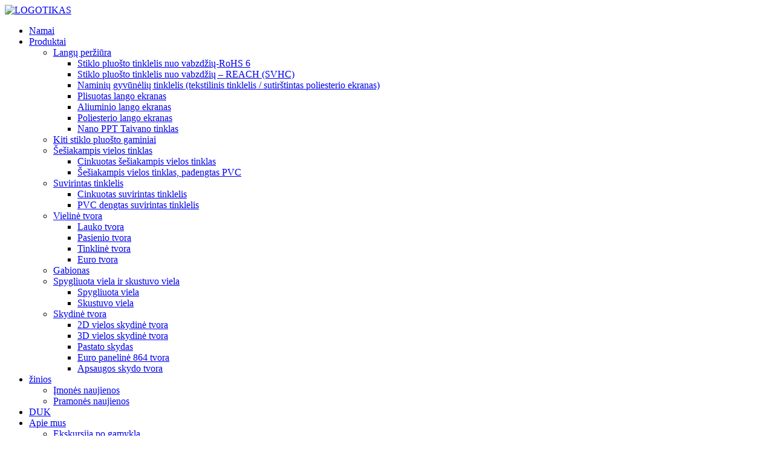

--- FILE ---
content_type: text/html
request_url: http://lt.screenforwindow.com/news_catalog/industry-news/
body_size: 6679
content:
<!DOCTYPE html> <html dir="ltr" lang="lt"> <head> <title>Pramonės naujienos |</title> <meta http-equiv="Content-Type" content="text/html; charset=UTF-8" /> <meta name="viewport" content="width=device-width,initial-scale=1,minimum-scale=1,maximum-scale=1,user-scalable=no"> <script type="text/javascript" src="https://www.screenforwindow.com/style/global/js/jquery.min.js"></script> <link rel="apple-touch-icon-precomposed" href=""> <meta name="format-detection" content="telephone=no"> <meta name="apple-mobile-web-app-capable" content="yes"> <meta name="apple-mobile-web-app-status-bar-style" content="black"> <link href="//cdn.globalso.com/screenforwindow/style/global/style.css" rel="stylesheet"> <link href="//cdn.globalso.com/screenforwindow/style/public/public.css" rel="stylesheet">   <link rel="shortcut icon" href="//cdn.globalso.com/screenforwindow/Vertice-01.png" /> <link rel="canonical" href="https://www.screenforwindow.com/news_catalog/industry-news/" /> <link href="//cdn.globalso.com/hide_search.css" rel="stylesheet"/><link href="//www.screenforwindow.com/style/lt.html.css" rel="stylesheet"/></head> <body> <header class="head-wrapper">   <div class="tasking"></div>   <section class="layout">     <div class="logo"><span class="logo-img"><a href="/">             <img src="//cdn.globalso.com/screenforwindow/LOGO.png" alt="LOGOTIKAS">             </a></span></div>   </section>   <nav class="nav-bar">     <div class="layout head-layout">       <div class="nav-wrap">         <ul class="gm-sep nav">           <li><a href="/">Namai</a></li> <li><a href="/products/">Produktai</a> <ul class="sub-menu"> 	<li><a href="/window-screening/">Langų peržiūra</a> 	<ul class="sub-menu"> 		<li><a href="/fiberglass-insect-screen-rohs-6/">Stiklo pluošto tinklelis nuo vabzdžių-RoHS 6</a></li> 		<li><a href="/fiberglass-insect-screen-reachsvhc/">Stiklo pluošto tinklelis nuo vabzdžių – REACH (SVHC)</a></li> 		<li><a href="/pet-mesh-textilene-net-thickened-polyester-screen/">Naminių gyvūnėlių tinklelis (tekstilinis tinklelis / sutirštintas poliesterio ekranas)</a></li> 		<li><a href="/pleated-window-screen/">Plisuotas lango ekranas</a></li> 		<li><a href="/aluminum-window-screen/">Aliuminio lango ekranas</a></li> 		<li><a href="/polyester-window-screen/">Poliesterio lango ekranas</a></li> 		<li><a href="/nano-ppt-taiwan-net/">Nano PPT Taivano tinklas</a></li> 	</ul> </li> 	<li><a href="/other-fiberglass-items/">Kiti stiklo pluošto gaminiai</a></li> 	<li><a href="/hexagonal-wire-netting/">Šešiakampis vielos tinklas</a> 	<ul class="sub-menu"> 		<li><a href="/galvanized-hexagonal-wire-netting/">Cinkuotas šešiakampis vielos tinklas</a></li> 		<li><a href="/pvc-coated-hexagonal-wire-netting/">Šešiakampis vielos tinklas, padengtas PVC</a></li> 	</ul> </li> 	<li><a href="/welded-mesh/">Suvirintas tinklelis</a> 	<ul class="sub-menu"> 		<li><a href="/galvanized-welded-mesh/">Cinkuotas suvirintas tinklelis</a></li> 		<li><a href="/pvc-coated-welded-mesh/">PVC dengtas suvirintas tinklelis</a></li> 	</ul> </li> 	<li><a href="/wire-fence/">Vielinė tvora</a> 	<ul class="sub-menu"> 		<li><a href="/field-fence/">Lauko tvora</a></li> 		<li><a href="/border-fence/">Pasienio tvora</a></li> 		<li><a href="/chain-link-fence/">Tinklinė tvora</a></li> 		<li><a href="/euro-fence/">Euro tvora</a></li> 	</ul> </li> 	<li><a href="/gabion/">Gabionas</a></li> 	<li><a href="/barbed-wirerazor-wire/">Spygliuota viela ir skustuvo viela</a> 	<ul class="sub-menu"> 		<li><a href="/barbed-wire/">Spygliuota viela</a></li> 		<li><a href="/razor-wire/">Skustuvo viela</a></li> 	</ul> </li> 	<li><a href="/panel-fence/">Skydinė tvora</a> 	<ul class="sub-menu"> 		<li><a href="/2d-wire-panel-fence/">2D vielos skydinė tvora</a></li> 		<li><a href="/3d-wire-panel-fence/">3D vielos skydinė tvora</a></li> 		<li><a href="/building-panel/">Pastato skydas</a></li> 		<li><a href="/euro-panel-864-fence/">Euro panelinė 864 tvora</a></li> 		<li><a href="/security-panel-fence/">Apsaugos skydo tvora</a></li> 	</ul> </li> </ul> </li> <li class="current-menu-ancestor current-menu-parent"><a href="/news/">žinios</a> <ul class="sub-menu"> 	<li><a href="/news_catalog/company-news/">Įmonės naujienos</a></li> 	<li class="nav-current"><a href="/news_catalog/industry-news/">Pramonės naujienos</a></li> </ul> </li> <li><a href="/faqs/">DUK</a></li> <li><a href="/about-us-2/">Apie mus</a> <ul class="sub-menu"> 	<li><a href="/factory-tour/">Ekskursija po gamyklą</a></li> </ul> </li> <li><a href="/contact-us/">Susisiekite su mumis</a></li>         </ul>       </div>       <div class="head-search">         <div class="head-search-form">           <form  action="/search.php" method="get">             <input class="search-ipt" type="text" placeholder="search" name="s" id="s" />             <input type="hidden" name="cat" value="490"/>             <input class="search-btn" type="submit" id="searchsubmit" value="&#xf002;" />           </form>         </div>         <span class="search-toggle"></span> </div>       <div class="change-language ensemble">   <div class="change-language-info">     <div class="change-language-title medium-title">        <div class="language-flag language-flag-en"><a href="https://www.screenforwindow.com/"><b class="country-flag"></b><span>English</span> </a></div>        <b class="language-icon"></b>      </div> 	<div class="change-language-cont sub-content">         <div class="empty"></div>     </div>   </div> </div> <!--theme152-->    </div>   </nav> </header>     	           <nav class="path-bar">           <ul class="path-nav">              <li> <a itemprop="breadcrumb" href="/">Namai</a></li><li> <a href="#">žinios</a></li>           </ul>        </nav>  <section class="layout page_content main_content">     	 <aside class="aside"> <section class="aside-wrap">           <section class="side-widget">              <div class="side-tit-bar">                 <h4 class="side-tit">žinios</h4>              </div>              <ul class="side-cate">                <li><a href="/news_catalog/company-news/">Įmonės naujienos</a></li> <li class="nav-current"><a href="/news_catalog/industry-news/">Pramonės naujienos</a></li>                 </ul>                         </section> 		   </section> 	  </aside>       <section class="main">       <div class="main-tit-bar">          <h1 class="title">Pramonės naujienos</h1>          <div class="share-this"><div class="addthis_sharing_toolbox"></div> </div>          <div class="clear"></div>       </div>          <div class="blog_list">              <ul>             <li class="blog-item">                           <figure class="item-wrap">                                                           <figcaption class="item-info">                                 <h3 class="item-title"><a href="/news/how-to-replace-window-screens/">Kaip pakeisti langų ekranus</a></h3>                                 <time>admin 22-06-29</time>                                 <div class="item-detail">Keitimo veiksmai: ① Pirmiausia nuimkite ekrano langą ir plokščiu atsuktuvu ištraukite senojo ekrano lango slėgio juostą.② Ištraukite senas langų juostas.③ Langų ekranai paprastai keičiami kartu su juostelėmis, o juostelių paketas gali pakeisti...</div>                                 <a href="/news/how-to-replace-window-screens/" class="item-more">Skaityti daugiau</a>                               </figcaption>                             </figure>                         </li>             <li class="blog-item">                           <figure class="item-wrap">                                                           <figcaption class="item-info">                                 <h3 class="item-title"><a href="/news/the-development-trend-of-glass-fiber-field/">Stiklo pluošto lauko plėtros tendencija</a></h3>                                 <time>admin 22-06-29</time>                                 <div class="item-detail">Stiklo pluoštas (Stiklo pluoštas) yra puikiomis savybėmis pasižyminti neorganinė nemetalinė medžiaga, iš kurios gaminamas armuotas plastikas arba sustiprinta guma.Stiklo pluoštas, kaip sutvirtinanti medžiaga, pasižymi šiomis savybėmis, dėl kurių stiklo pluoštas naudojamas kur kas labiau...</div>                                 <a href="/news/the-development-trend-of-glass-fiber-field/" class="item-more">Skaityti daugiau</a>                               </figcaption>                             </figure>                         </li>          </ul>       </div>            <section class="page-bar">          <div class="pages"></div>       </section>    </section>  </section> <footer class="foot-wrapper">         <section class="foot-bar">             <div class="layout foot-layout">                 <div class="foot-left">                     <ul class="foot-bar-item foot-social">                        <li><a target="_blank" href=""><img src="//cdn.globalso.com/screenforwindow/sns01.png" alt="sns01"></a></li> <li><a target="_blank" href=""><img src="//cdn.globalso.com/screenforwindow/sns02.png" alt="sns02"></a></li> <li><a target="_blank" href=""><img src="//cdn.globalso.com/screenforwindow/sns03.png" alt="sns03"></a></li> <li><a target="_blank" href=""><img src="//cdn.globalso.com/screenforwindow/sns05.png" alt="sns05"></a></li>                     </ul>                 </div>                 <div class="foot-info">                     <div class="foot-copyright">© Autorių teisės – 2010-2022 : Visos teisės saugomos.<script type="text/javascript" src="//www.globalso.site/livechat.js"></script>                    <a href="/featured/">Karšti produktai</a> - <a href="/sitemap.xml">Svetainės schema</a> - <a href="/">AMP mobiliesiems</a>                     </div>                     <ul class="foot-nav">                        <li><a href="/contact-us/">Susisiekite su mumis</a></li> <li><a href="/news_catalog/news/">žinios</a></li> <li><a href="/about-us-2/">Apie mus</a></li>                     </ul>                 </div>             </div>         </section>     </footer>                                                <aside class="scrollsidebar" id="scrollsidebar">    <section class="side_content">     <div class="side_list">     	<header class="hd"><img src="//cdn.globalso.com/title_pic.png" alt="Internete Inuiry"/></header>         <div class="cont"> 		<li><a class="email" href="javascript:" onclick="showMsgPop();">Siųsti laišką</a></li>  	     </div> 		                       <div class="side_title"><a  class="close_btn"><span>x</span></a></div>     </div>   </section>   <div class="show_btn"></div> </aside>             <section class="inquiry-pop-bd">            <section class="inquiry-pop">                 <i class="ico-close-pop" onclick="hideMsgPop();"></i>  <script type="text/javascript" src="//www.globalso.site/form.js"></script>            </section> </section>  <script type="text/javascript" src="//cdn.globalso.com/screenforwindow/style/global/js/common.js"></script> <script type="text/javascript" src="//cdn.globalso.com/screenforwindow/style/public/public.js"></script><!--[if lt IE 9]><script src="https://www.screenforwindow.com/style/global/js/html5.js"></script><![endif]--> <script type="text/javascript">

if(typeof jQuery == 'undefined' || typeof jQuery.fn.on == 'undefined') {
	document.write('<script src="https://www.screenforwindow.com/wp-content/plugins/bb-plugin/js/jquery.js"><\/script>');
	document.write('<script src="https://www.screenforwindow.com/wp-content/plugins/bb-plugin/js/jquery.migrate.min.js"><\/script>');
}

</script><link rel='stylesheet' id='fl-builder-layout-1455-css'  href='https://www.screenforwindow.com/uploads/bb-plugin/cache/1455-layout.css?ver=b208f6d0b0862ecdb273987eaf58f7d2' type='text/css' media='all' /> <link rel='stylesheet' id='fl-builder-layout-1450-css'  href='https://www.screenforwindow.com/uploads/bb-plugin/cache/1450-layout-partial.css?ver=1d52b5d39df6857fffdc869816c43484' type='text/css' media='all' />   <script type='text/javascript' src='https://www.screenforwindow.com/uploads/bb-plugin/cache/1455-layout.js?ver=b208f6d0b0862ecdb273987eaf58f7d2'></script> <script type="text/javascript" src="//cdn.goodao.net/style/js/translator-dropdown.js?ver=1.11"></script><script type="text/javascript">/*<![CDATA[*/var _prisna_translate=_prisna_translate||{languages:["en","fr","es","de","ru","ar","ko","ja","it","pt","ga","da","id","tr","sv","ro","pl","cs","eu","ca","eo","hi","el","ms","sr","sw","th","vi","cy","sk","lv","mt","hu","gl","gu","et","bn","sq","be","nl","tl","is","ht","lt","no","sl","ta","uk","yi","ur","te","fa","mk","kn","iw","fi","hr","bg","az","ka","af","st","si","so","su","tg","uz","yo","zu","pa","jw","kk","km","ceb","ny","lo","la","mg","ml","mi","mn","mr","my","ne","ig","hmn","ha","bs","hy","zh-TW","zh-CN","am","fy","co","ku","ps","lb","ky","sm","gd","sn","sd","xh","haw"],scrollBarLanguages:"15",flags:false,shortNames:true,targetSelector:"body,title",locationWidget:false,location:".transall",translateAttributes:true,translateTitleAttribute:true,translateAltAttribute:true,translatePlaceholderAttribute:true,translateMetaTags:"keywords,description,og:title,og:description,og:locale,og:url",localStorage:true,localStorageExpires:"1",backgroundColor:"transparent",fontColor:"transparent",nativeLanguagesNames:{"id":"Bahasa Indonesia","bs":"\u0431\u043e\u0441\u0430\u043d\u0441\u043a\u0438","my":"\u1019\u103c\u1014\u103a\u1019\u102c\u1018\u102c\u101e\u102c","kk":"\u049a\u0430\u0437\u0430\u049b","km":"\u1797\u17b6\u179f\u17b6\u1781\u17d2\u1798\u17c2\u179a","lo":"\u0e9e\u0eb2\u0eaa\u0eb2\u0ea5\u0eb2\u0ea7","mn":"\u041c\u043e\u043d\u0433\u043e\u043b \u0445\u044d\u043b","tg":"\u0422\u043e\u04b7\u0438\u043a\u04e3","ca":"Catal\u00e0","uz":"O\u02bbzbekcha","yo":"\u00c8d\u00e8 Yor\u00f9b\u00e1","si":"\u0dc3\u0dd2\u0d82\u0dc4\u0dbd","ne":"\u0928\u0947\u092a\u093e\u0932\u0940","pa":"\u0a2a\u0a70\u0a1c\u0a3e\u0a2c\u0a40","cs":"\u010ce\u0161tina","mr":"\u092e\u0930\u093e\u0920\u0940","ml":"\u0d2e\u0d32\u0d2f\u0d3e\u0d33\u0d02","hy":"\u0570\u0561\u0575\u0565\u0580\u0565\u0576","da":"Dansk","de":"Deutsch","es":"Espa\u00f1ol","fr":"Fran\u00e7ais","hr":"Hrvatski","it":"Italiano","lv":"Latvie\u0161u","lt":"Lietuvi\u0173","hu":"Magyar","nl":"Nederlands","no":"Norsk\u200e","pl":"Polski","pt":"Portugu\u00eas","ro":"Rom\u00e2n\u0103","sk":"Sloven\u010dina","sl":"Sloven\u0161\u010dina","fi":"Suomi","sv":"Svenska","tr":"T\u00fcrk\u00e7e","vi":"Ti\u1ebfng Vi\u1ec7t","el":"\u0395\u03bb\u03bb\u03b7\u03bd\u03b9\u03ba\u03ac","ru":"\u0420\u0443\u0441\u0441\u043a\u0438\u0439","sr":"\u0421\u0440\u043f\u0441\u043a\u0438","uk":"\u0423\u043a\u0440\u0430\u0457\u043d\u0441\u044c\u043a\u0430","bg":"\u0411\u044a\u043b\u0433\u0430\u0440\u0441\u043a\u0438","iw":"\u05e2\u05d1\u05e8\u05d9\u05ea","ar":"\u0627\u0644\u0639\u0631\u0628\u064a\u0629","fa":"\u0641\u0627\u0631\u0633\u06cc","hi":"\u0939\u093f\u0928\u094d\u0926\u0940","tl":"Tagalog","th":"\u0e20\u0e32\u0e29\u0e32\u0e44\u0e17\u0e22","mt":"Malti","sq":"Shqip","eu":"Euskara","bn":"\u09ac\u09be\u0982\u09b2\u09be","be":"\u0431\u0435\u043b\u0430\u0440\u0443\u0441\u043a\u0430\u044f \u043c\u043e\u0432\u0430","et":"Eesti Keel","gl":"Galego","ka":"\u10e5\u10d0\u10e0\u10d7\u10e3\u10da\u10d8","gu":"\u0a97\u0ac1\u0a9c\u0ab0\u0abe\u0aa4\u0ac0","ht":"Krey\u00f2l Ayisyen","is":"\u00cdslenska","ga":"Gaeilge","kn":"\u0c95\u0ca8\u0ccd\u0ca8\u0ca1","mk":"\u043c\u0430\u043a\u0435\u0434\u043e\u043d\u0441\u043a\u0438","ms":"Bahasa Melayu","sw":"Kiswahili","yi":"\u05f2\u05b4\u05d3\u05d9\u05e9","ta":"\u0ba4\u0bae\u0bbf\u0bb4\u0bcd","te":"\u0c24\u0c46\u0c32\u0c41\u0c17\u0c41","ur":"\u0627\u0631\u062f\u0648","cy":"Cymraeg","zh-CN":"\u4e2d\u6587\uff08\u7b80\u4f53\uff09\u200e","zh-TW":"\u4e2d\u6587\uff08\u7e41\u9ad4\uff09\u200e","ja":"\u65e5\u672c\u8a9e","ko":"\ud55c\uad6d\uc5b4","am":"\u12a0\u121b\u122d\u129b","haw":"\u014clelo Hawai\u02bbi","ky":"\u043a\u044b\u0440\u0433\u044b\u0437\u0447\u0430","lb":"L\u00ebtzebuergesch","ps":"\u067e\u069a\u062a\u0648\u200e","sd":"\u0633\u0646\u068c\u064a"},home:"\/",clsKey: "3bf380c55f2f34fb99c0c54863ff3e57"};/*]]>*/</script><script>
function getCookie(name) {
    var arg = name + "=";
    var alen = arg.length;
    var clen = document.cookie.length;
    var i = 0;
    while (i < clen) {
        var j = i + alen;
        if (document.cookie.substring(i, j) == arg) return getCookieVal(j);
        i = document.cookie.indexOf(" ", i) + 1;
        if (i == 0) break;
    }
    return null;
}
function setCookie(name, value) {
    var expDate = new Date();
    var argv = setCookie.arguments;
    var argc = setCookie.arguments.length;
    var expires = (argc > 2) ? argv[2] : null;
    var path = (argc > 3) ? argv[3] : null;
    var domain = (argc > 4) ? argv[4] : null;
    var secure = (argc > 5) ? argv[5] : false;
    if (expires != null) {
        expDate.setTime(expDate.getTime() + expires);
    }
    document.cookie = name + "=" + escape(value) + ((expires == null) ? "": ("; expires=" + expDate.toUTCString())) + ((path == null) ? "": ("; path=" + path)) + ((domain == null) ? "": ("; domain=" + domain)) + ((secure == true) ? "; secure": "");
}
function getCookieVal(offset) {
    var endstr = document.cookie.indexOf(";", offset);
    if (endstr == -1) endstr = document.cookie.length;
    return unescape(document.cookie.substring(offset, endstr));
}

var firstshow = 0;
var cfstatshowcookie = getCookie('easyiit_stats');
if (cfstatshowcookie != 1) {
    a = new Date();
    h = a.getHours();
    m = a.getMinutes();
    s = a.getSeconds();
    sparetime = 1000 * 60 * 60 * 24 * 1 - (h * 3600 + m * 60 + s) * 1000 - 1;
    setCookie('easyiit_stats', 1, sparetime, '/');
    firstshow = 1;
}
if (!navigator.cookieEnabled) {
    firstshow = 0;
}
var referrer = escape(document.referrer);
var currweb = escape(location.href);
var screenwidth = screen.width;
var screenheight = screen.height;
var screencolordepth = screen.colorDepth;
$(function($){
   $.get("https://www.screenforwindow.com/statistic.php", { action:'stats_init', assort:0, referrer:referrer, currweb:currweb , firstshow:firstshow ,screenwidth:screenwidth, screenheight: screenheight, screencolordepth: screencolordepth, ranstr: Math.random()},function(data){}, "json");
			
});
</script> </body> </html><!-- Globalso Cache file was created in 0.3071129322052 seconds, on 28-07-22 17:15:33 -->

--- FILE ---
content_type: text/css
request_url: https://www.screenforwindow.com/uploads/bb-plugin/cache/1450-layout-partial.css?ver=1d52b5d39df6857fffdc869816c43484
body_size: 807
content:
 .fl-node-62bbf35dd0926 > .fl-row-content-wrap {padding-top:0px;padding-right:0px;padding-bottom:0px;padding-left:0px;} .fl-node-62bbf408ab43b > .fl-row-content-wrap {padding-top:0px;padding-right:0px;padding-bottom:0px;padding-left:0px;} .fl-node-62bbf4298ac8d > .fl-row-content-wrap {padding-top:0px;padding-right:0px;padding-bottom:0px;padding-left:0px;} .fl-node-62bbfde2c4435 > .fl-row-content-wrap {padding-top:0px;padding-right:0px;padding-bottom:0px;padding-left:0px;} .fl-node-62bbfdfd43169 > .fl-row-content-wrap {padding-top:0px;padding-right:0px;padding-bottom:0px;padding-left:0px;} .fl-node-62bbfe46afaeb > .fl-row-content-wrap {padding-top:0px;padding-right:0px;padding-bottom:0px;padding-left:0px;}.fl-node-62bbf35dd0e3f {width: 100%;}.fl-node-62bbf408ab64f {width: 100%;}.fl-node-62bbf4298aea9 {width: 100%;}.fl-node-62bbfde2c5de5 {width: 100%;}.fl-node-62bbfdfd43380 {width: 100%;}.fl-node-62bbfe46afd28 {width: 100%;}